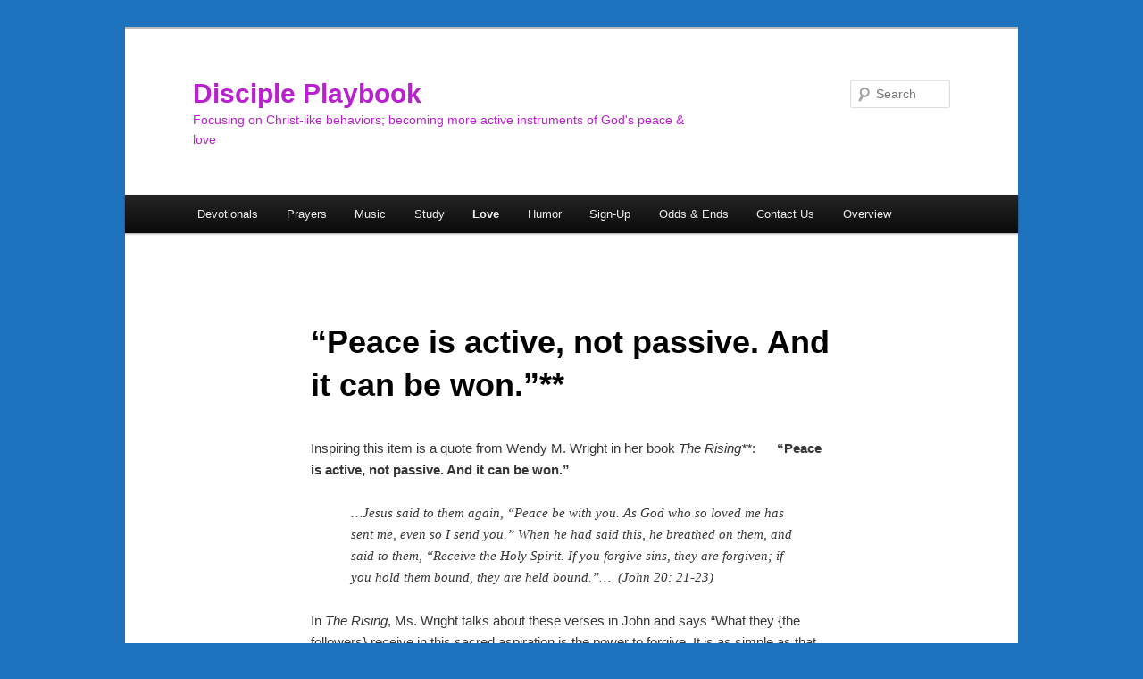

--- FILE ---
content_type: text/html; charset=UTF-8
request_url: https://christianplaybook.longmemories.info/peace-is-active-not-passive/
body_size: 11646
content:
<!DOCTYPE html>
<!--[if IE 6]>
<html id="ie6" dir="ltr" lang="en-US" prefix="og: https://ogp.me/ns#">
<![endif]-->
<!--[if IE 7]>
<html id="ie7" dir="ltr" lang="en-US" prefix="og: https://ogp.me/ns#">
<![endif]-->
<!--[if IE 8]>
<html id="ie8" dir="ltr" lang="en-US" prefix="og: https://ogp.me/ns#">
<![endif]-->
<!--[if !(IE 6) & !(IE 7) & !(IE 8)]><!-->
<html dir="ltr" lang="en-US" prefix="og: https://ogp.me/ns#">
<!--<![endif]-->
<head>
<meta charset="UTF-8" />
<meta name="viewport" content="width=device-width" />
<title>
“Peace is active, not passive. And it can be won.”** | Disciple PlaybookDisciple Playbook	</title>
<link rel="profile" href="https://gmpg.org/xfn/11" />
<link rel="stylesheet" type="text/css" media="all" href="https://christianplaybook.longmemories.info/wp-content/themes/twentyeleven/style.css?ver=20190507" />
<link rel="pingback" href="https://christianplaybook.longmemories.info/xmlrpc.php">
<!--[if lt IE 9]>
<script src="https://christianplaybook.longmemories.info/wp-content/themes/twentyeleven/js/html5.js?ver=3.7.0" type="text/javascript"></script>
<![endif]-->

		<!-- All in One SEO 4.9.2 - aioseo.com -->
	<meta name="description" content="&quot;Peace is active, not passive. And it can be won.&quot; Thanks Wendy M. Wright!" />
	<meta name="robots" content="max-image-preview:large" />
	<meta name="keywords" content="peace is active,not passive,it can be won,christian playbook" />
	<link rel="canonical" href="https://christianplaybook.longmemories.info/peace-is-active-not-passive/" />
	<meta name="generator" content="All in One SEO (AIOSEO) 4.9.2" />
		<meta property="og:locale" content="en_US" />
		<meta property="og:site_name" content="Disciple Playbook | Focusing on Christ-like behaviors; becoming more active instruments of God&#039;s peace &amp; love" />
		<meta property="og:type" content="article" />
		<meta property="og:title" content="“Peace is active, not passive. And it can be won.”** | Disciple Playbook" />
		<meta property="og:description" content="&quot;Peace is active, not passive. And it can be won.&quot; Thanks Wendy M. Wright!" />
		<meta property="og:url" content="https://christianplaybook.longmemories.info/peace-is-active-not-passive/" />
		<meta property="article:published_time" content="2017-04-21T21:58:16+00:00" />
		<meta property="article:modified_time" content="2017-05-02T14:44:09+00:00" />
		<meta name="twitter:card" content="summary" />
		<meta name="twitter:title" content="“Peace is active, not passive. And it can be won.”** | Disciple Playbook" />
		<meta name="twitter:description" content="&quot;Peace is active, not passive. And it can be won.&quot; Thanks Wendy M. Wright!" />
		<script type="application/ld+json" class="aioseo-schema">
			{"@context":"https:\/\/schema.org","@graph":[{"@type":"BreadcrumbList","@id":"https:\/\/christianplaybook.longmemories.info\/peace-is-active-not-passive\/#breadcrumblist","itemListElement":[{"@type":"ListItem","@id":"https:\/\/christianplaybook.longmemories.info#listItem","position":1,"name":"Home","item":"https:\/\/christianplaybook.longmemories.info","nextItem":{"@type":"ListItem","@id":"https:\/\/christianplaybook.longmemories.info\/peace-is-active-not-passive\/#listItem","name":"\u201cPeace is active, not passive. And it can be won.\u201d**"}},{"@type":"ListItem","@id":"https:\/\/christianplaybook.longmemories.info\/peace-is-active-not-passive\/#listItem","position":2,"name":"\u201cPeace is active, not passive. And it can be won.\u201d**","previousItem":{"@type":"ListItem","@id":"https:\/\/christianplaybook.longmemories.info#listItem","name":"Home"}}]},{"@type":"Organization","@id":"https:\/\/christianplaybook.longmemories.info\/#organization","name":"Disciple Playbook","description":"Focusing on Christ-like behaviors; becoming more active instruments of God's peace & love","url":"https:\/\/christianplaybook.longmemories.info\/"},{"@type":"WebPage","@id":"https:\/\/christianplaybook.longmemories.info\/peace-is-active-not-passive\/#webpage","url":"https:\/\/christianplaybook.longmemories.info\/peace-is-active-not-passive\/","name":"\u201cPeace is active, not passive. And it can be won.\u201d** | Disciple Playbook","description":"\"Peace is active, not passive. And it can be won.\" Thanks Wendy M. Wright!","inLanguage":"en-US","isPartOf":{"@id":"https:\/\/christianplaybook.longmemories.info\/#website"},"breadcrumb":{"@id":"https:\/\/christianplaybook.longmemories.info\/peace-is-active-not-passive\/#breadcrumblist"},"datePublished":"2017-04-21T21:58:16+00:00","dateModified":"2017-05-02T14:44:09+00:00"},{"@type":"WebSite","@id":"https:\/\/christianplaybook.longmemories.info\/#website","url":"https:\/\/christianplaybook.longmemories.info\/","name":"Disciple Playbook","description":"Focusing on Christ-like behaviors; becoming more active instruments of God's peace & love","inLanguage":"en-US","publisher":{"@id":"https:\/\/christianplaybook.longmemories.info\/#organization"}}]}
		</script>
		<!-- All in One SEO -->

<link rel='dns-prefetch' href='//secure.gravatar.com' />
<link rel='dns-prefetch' href='//stats.wp.com' />
<link rel='dns-prefetch' href='//v0.wordpress.com' />
<link rel="alternate" type="application/rss+xml" title="Disciple Playbook &raquo; Feed" href="https://christianplaybook.longmemories.info/feed/" />
<link rel="alternate" type="application/rss+xml" title="Disciple Playbook &raquo; Comments Feed" href="https://christianplaybook.longmemories.info/comments/feed/" />
<link rel="alternate" title="oEmbed (JSON)" type="application/json+oembed" href="https://christianplaybook.longmemories.info/wp-json/oembed/1.0/embed?url=https%3A%2F%2Fchristianplaybook.longmemories.info%2Fpeace-is-active-not-passive%2F" />
<link rel="alternate" title="oEmbed (XML)" type="text/xml+oembed" href="https://christianplaybook.longmemories.info/wp-json/oembed/1.0/embed?url=https%3A%2F%2Fchristianplaybook.longmemories.info%2Fpeace-is-active-not-passive%2F&#038;format=xml" />
<style id='wp-img-auto-sizes-contain-inline-css' type='text/css'>
img:is([sizes=auto i],[sizes^="auto," i]){contain-intrinsic-size:3000px 1500px}
/*# sourceURL=wp-img-auto-sizes-contain-inline-css */
</style>
<style id='wp-emoji-styles-inline-css' type='text/css'>

	img.wp-smiley, img.emoji {
		display: inline !important;
		border: none !important;
		box-shadow: none !important;
		height: 1em !important;
		width: 1em !important;
		margin: 0 0.07em !important;
		vertical-align: -0.1em !important;
		background: none !important;
		padding: 0 !important;
	}
/*# sourceURL=wp-emoji-styles-inline-css */
</style>
<style id='wp-block-library-inline-css' type='text/css'>
:root{--wp-block-synced-color:#7a00df;--wp-block-synced-color--rgb:122,0,223;--wp-bound-block-color:var(--wp-block-synced-color);--wp-editor-canvas-background:#ddd;--wp-admin-theme-color:#007cba;--wp-admin-theme-color--rgb:0,124,186;--wp-admin-theme-color-darker-10:#006ba1;--wp-admin-theme-color-darker-10--rgb:0,107,160.5;--wp-admin-theme-color-darker-20:#005a87;--wp-admin-theme-color-darker-20--rgb:0,90,135;--wp-admin-border-width-focus:2px}@media (min-resolution:192dpi){:root{--wp-admin-border-width-focus:1.5px}}.wp-element-button{cursor:pointer}:root .has-very-light-gray-background-color{background-color:#eee}:root .has-very-dark-gray-background-color{background-color:#313131}:root .has-very-light-gray-color{color:#eee}:root .has-very-dark-gray-color{color:#313131}:root .has-vivid-green-cyan-to-vivid-cyan-blue-gradient-background{background:linear-gradient(135deg,#00d084,#0693e3)}:root .has-purple-crush-gradient-background{background:linear-gradient(135deg,#34e2e4,#4721fb 50%,#ab1dfe)}:root .has-hazy-dawn-gradient-background{background:linear-gradient(135deg,#faaca8,#dad0ec)}:root .has-subdued-olive-gradient-background{background:linear-gradient(135deg,#fafae1,#67a671)}:root .has-atomic-cream-gradient-background{background:linear-gradient(135deg,#fdd79a,#004a59)}:root .has-nightshade-gradient-background{background:linear-gradient(135deg,#330968,#31cdcf)}:root .has-midnight-gradient-background{background:linear-gradient(135deg,#020381,#2874fc)}:root{--wp--preset--font-size--normal:16px;--wp--preset--font-size--huge:42px}.has-regular-font-size{font-size:1em}.has-larger-font-size{font-size:2.625em}.has-normal-font-size{font-size:var(--wp--preset--font-size--normal)}.has-huge-font-size{font-size:var(--wp--preset--font-size--huge)}.has-text-align-center{text-align:center}.has-text-align-left{text-align:left}.has-text-align-right{text-align:right}.has-fit-text{white-space:nowrap!important}#end-resizable-editor-section{display:none}.aligncenter{clear:both}.items-justified-left{justify-content:flex-start}.items-justified-center{justify-content:center}.items-justified-right{justify-content:flex-end}.items-justified-space-between{justify-content:space-between}.screen-reader-text{border:0;clip-path:inset(50%);height:1px;margin:-1px;overflow:hidden;padding:0;position:absolute;width:1px;word-wrap:normal!important}.screen-reader-text:focus{background-color:#ddd;clip-path:none;color:#444;display:block;font-size:1em;height:auto;left:5px;line-height:normal;padding:15px 23px 14px;text-decoration:none;top:5px;width:auto;z-index:100000}html :where(.has-border-color){border-style:solid}html :where([style*=border-top-color]){border-top-style:solid}html :where([style*=border-right-color]){border-right-style:solid}html :where([style*=border-bottom-color]){border-bottom-style:solid}html :where([style*=border-left-color]){border-left-style:solid}html :where([style*=border-width]){border-style:solid}html :where([style*=border-top-width]){border-top-style:solid}html :where([style*=border-right-width]){border-right-style:solid}html :where([style*=border-bottom-width]){border-bottom-style:solid}html :where([style*=border-left-width]){border-left-style:solid}html :where(img[class*=wp-image-]){height:auto;max-width:100%}:where(figure){margin:0 0 1em}html :where(.is-position-sticky){--wp-admin--admin-bar--position-offset:var(--wp-admin--admin-bar--height,0px)}@media screen and (max-width:600px){html :where(.is-position-sticky){--wp-admin--admin-bar--position-offset:0px}}

/*# sourceURL=wp-block-library-inline-css */
</style><style id='global-styles-inline-css' type='text/css'>
:root{--wp--preset--aspect-ratio--square: 1;--wp--preset--aspect-ratio--4-3: 4/3;--wp--preset--aspect-ratio--3-4: 3/4;--wp--preset--aspect-ratio--3-2: 3/2;--wp--preset--aspect-ratio--2-3: 2/3;--wp--preset--aspect-ratio--16-9: 16/9;--wp--preset--aspect-ratio--9-16: 9/16;--wp--preset--color--black: #000;--wp--preset--color--cyan-bluish-gray: #abb8c3;--wp--preset--color--white: #fff;--wp--preset--color--pale-pink: #f78da7;--wp--preset--color--vivid-red: #cf2e2e;--wp--preset--color--luminous-vivid-orange: #ff6900;--wp--preset--color--luminous-vivid-amber: #fcb900;--wp--preset--color--light-green-cyan: #7bdcb5;--wp--preset--color--vivid-green-cyan: #00d084;--wp--preset--color--pale-cyan-blue: #8ed1fc;--wp--preset--color--vivid-cyan-blue: #0693e3;--wp--preset--color--vivid-purple: #9b51e0;--wp--preset--color--blue: #1982d1;--wp--preset--color--dark-gray: #373737;--wp--preset--color--medium-gray: #666;--wp--preset--color--light-gray: #e2e2e2;--wp--preset--gradient--vivid-cyan-blue-to-vivid-purple: linear-gradient(135deg,rgb(6,147,227) 0%,rgb(155,81,224) 100%);--wp--preset--gradient--light-green-cyan-to-vivid-green-cyan: linear-gradient(135deg,rgb(122,220,180) 0%,rgb(0,208,130) 100%);--wp--preset--gradient--luminous-vivid-amber-to-luminous-vivid-orange: linear-gradient(135deg,rgb(252,185,0) 0%,rgb(255,105,0) 100%);--wp--preset--gradient--luminous-vivid-orange-to-vivid-red: linear-gradient(135deg,rgb(255,105,0) 0%,rgb(207,46,46) 100%);--wp--preset--gradient--very-light-gray-to-cyan-bluish-gray: linear-gradient(135deg,rgb(238,238,238) 0%,rgb(169,184,195) 100%);--wp--preset--gradient--cool-to-warm-spectrum: linear-gradient(135deg,rgb(74,234,220) 0%,rgb(151,120,209) 20%,rgb(207,42,186) 40%,rgb(238,44,130) 60%,rgb(251,105,98) 80%,rgb(254,248,76) 100%);--wp--preset--gradient--blush-light-purple: linear-gradient(135deg,rgb(255,206,236) 0%,rgb(152,150,240) 100%);--wp--preset--gradient--blush-bordeaux: linear-gradient(135deg,rgb(254,205,165) 0%,rgb(254,45,45) 50%,rgb(107,0,62) 100%);--wp--preset--gradient--luminous-dusk: linear-gradient(135deg,rgb(255,203,112) 0%,rgb(199,81,192) 50%,rgb(65,88,208) 100%);--wp--preset--gradient--pale-ocean: linear-gradient(135deg,rgb(255,245,203) 0%,rgb(182,227,212) 50%,rgb(51,167,181) 100%);--wp--preset--gradient--electric-grass: linear-gradient(135deg,rgb(202,248,128) 0%,rgb(113,206,126) 100%);--wp--preset--gradient--midnight: linear-gradient(135deg,rgb(2,3,129) 0%,rgb(40,116,252) 100%);--wp--preset--font-size--small: 13px;--wp--preset--font-size--medium: 20px;--wp--preset--font-size--large: 36px;--wp--preset--font-size--x-large: 42px;--wp--preset--spacing--20: 0.44rem;--wp--preset--spacing--30: 0.67rem;--wp--preset--spacing--40: 1rem;--wp--preset--spacing--50: 1.5rem;--wp--preset--spacing--60: 2.25rem;--wp--preset--spacing--70: 3.38rem;--wp--preset--spacing--80: 5.06rem;--wp--preset--shadow--natural: 6px 6px 9px rgba(0, 0, 0, 0.2);--wp--preset--shadow--deep: 12px 12px 50px rgba(0, 0, 0, 0.4);--wp--preset--shadow--sharp: 6px 6px 0px rgba(0, 0, 0, 0.2);--wp--preset--shadow--outlined: 6px 6px 0px -3px rgb(255, 255, 255), 6px 6px rgb(0, 0, 0);--wp--preset--shadow--crisp: 6px 6px 0px rgb(0, 0, 0);}:where(.is-layout-flex){gap: 0.5em;}:where(.is-layout-grid){gap: 0.5em;}body .is-layout-flex{display: flex;}.is-layout-flex{flex-wrap: wrap;align-items: center;}.is-layout-flex > :is(*, div){margin: 0;}body .is-layout-grid{display: grid;}.is-layout-grid > :is(*, div){margin: 0;}:where(.wp-block-columns.is-layout-flex){gap: 2em;}:where(.wp-block-columns.is-layout-grid){gap: 2em;}:where(.wp-block-post-template.is-layout-flex){gap: 1.25em;}:where(.wp-block-post-template.is-layout-grid){gap: 1.25em;}.has-black-color{color: var(--wp--preset--color--black) !important;}.has-cyan-bluish-gray-color{color: var(--wp--preset--color--cyan-bluish-gray) !important;}.has-white-color{color: var(--wp--preset--color--white) !important;}.has-pale-pink-color{color: var(--wp--preset--color--pale-pink) !important;}.has-vivid-red-color{color: var(--wp--preset--color--vivid-red) !important;}.has-luminous-vivid-orange-color{color: var(--wp--preset--color--luminous-vivid-orange) !important;}.has-luminous-vivid-amber-color{color: var(--wp--preset--color--luminous-vivid-amber) !important;}.has-light-green-cyan-color{color: var(--wp--preset--color--light-green-cyan) !important;}.has-vivid-green-cyan-color{color: var(--wp--preset--color--vivid-green-cyan) !important;}.has-pale-cyan-blue-color{color: var(--wp--preset--color--pale-cyan-blue) !important;}.has-vivid-cyan-blue-color{color: var(--wp--preset--color--vivid-cyan-blue) !important;}.has-vivid-purple-color{color: var(--wp--preset--color--vivid-purple) !important;}.has-black-background-color{background-color: var(--wp--preset--color--black) !important;}.has-cyan-bluish-gray-background-color{background-color: var(--wp--preset--color--cyan-bluish-gray) !important;}.has-white-background-color{background-color: var(--wp--preset--color--white) !important;}.has-pale-pink-background-color{background-color: var(--wp--preset--color--pale-pink) !important;}.has-vivid-red-background-color{background-color: var(--wp--preset--color--vivid-red) !important;}.has-luminous-vivid-orange-background-color{background-color: var(--wp--preset--color--luminous-vivid-orange) !important;}.has-luminous-vivid-amber-background-color{background-color: var(--wp--preset--color--luminous-vivid-amber) !important;}.has-light-green-cyan-background-color{background-color: var(--wp--preset--color--light-green-cyan) !important;}.has-vivid-green-cyan-background-color{background-color: var(--wp--preset--color--vivid-green-cyan) !important;}.has-pale-cyan-blue-background-color{background-color: var(--wp--preset--color--pale-cyan-blue) !important;}.has-vivid-cyan-blue-background-color{background-color: var(--wp--preset--color--vivid-cyan-blue) !important;}.has-vivid-purple-background-color{background-color: var(--wp--preset--color--vivid-purple) !important;}.has-black-border-color{border-color: var(--wp--preset--color--black) !important;}.has-cyan-bluish-gray-border-color{border-color: var(--wp--preset--color--cyan-bluish-gray) !important;}.has-white-border-color{border-color: var(--wp--preset--color--white) !important;}.has-pale-pink-border-color{border-color: var(--wp--preset--color--pale-pink) !important;}.has-vivid-red-border-color{border-color: var(--wp--preset--color--vivid-red) !important;}.has-luminous-vivid-orange-border-color{border-color: var(--wp--preset--color--luminous-vivid-orange) !important;}.has-luminous-vivid-amber-border-color{border-color: var(--wp--preset--color--luminous-vivid-amber) !important;}.has-light-green-cyan-border-color{border-color: var(--wp--preset--color--light-green-cyan) !important;}.has-vivid-green-cyan-border-color{border-color: var(--wp--preset--color--vivid-green-cyan) !important;}.has-pale-cyan-blue-border-color{border-color: var(--wp--preset--color--pale-cyan-blue) !important;}.has-vivid-cyan-blue-border-color{border-color: var(--wp--preset--color--vivid-cyan-blue) !important;}.has-vivid-purple-border-color{border-color: var(--wp--preset--color--vivid-purple) !important;}.has-vivid-cyan-blue-to-vivid-purple-gradient-background{background: var(--wp--preset--gradient--vivid-cyan-blue-to-vivid-purple) !important;}.has-light-green-cyan-to-vivid-green-cyan-gradient-background{background: var(--wp--preset--gradient--light-green-cyan-to-vivid-green-cyan) !important;}.has-luminous-vivid-amber-to-luminous-vivid-orange-gradient-background{background: var(--wp--preset--gradient--luminous-vivid-amber-to-luminous-vivid-orange) !important;}.has-luminous-vivid-orange-to-vivid-red-gradient-background{background: var(--wp--preset--gradient--luminous-vivid-orange-to-vivid-red) !important;}.has-very-light-gray-to-cyan-bluish-gray-gradient-background{background: var(--wp--preset--gradient--very-light-gray-to-cyan-bluish-gray) !important;}.has-cool-to-warm-spectrum-gradient-background{background: var(--wp--preset--gradient--cool-to-warm-spectrum) !important;}.has-blush-light-purple-gradient-background{background: var(--wp--preset--gradient--blush-light-purple) !important;}.has-blush-bordeaux-gradient-background{background: var(--wp--preset--gradient--blush-bordeaux) !important;}.has-luminous-dusk-gradient-background{background: var(--wp--preset--gradient--luminous-dusk) !important;}.has-pale-ocean-gradient-background{background: var(--wp--preset--gradient--pale-ocean) !important;}.has-electric-grass-gradient-background{background: var(--wp--preset--gradient--electric-grass) !important;}.has-midnight-gradient-background{background: var(--wp--preset--gradient--midnight) !important;}.has-small-font-size{font-size: var(--wp--preset--font-size--small) !important;}.has-medium-font-size{font-size: var(--wp--preset--font-size--medium) !important;}.has-large-font-size{font-size: var(--wp--preset--font-size--large) !important;}.has-x-large-font-size{font-size: var(--wp--preset--font-size--x-large) !important;}
/*# sourceURL=global-styles-inline-css */
</style>

<style id='classic-theme-styles-inline-css' type='text/css'>
/*! This file is auto-generated */
.wp-block-button__link{color:#fff;background-color:#32373c;border-radius:9999px;box-shadow:none;text-decoration:none;padding:calc(.667em + 2px) calc(1.333em + 2px);font-size:1.125em}.wp-block-file__button{background:#32373c;color:#fff;text-decoration:none}
/*# sourceURL=/wp-includes/css/classic-themes.min.css */
</style>
<link rel='stylesheet' id='contact-form-7-css' href='https://christianplaybook.longmemories.info/wp-content/plugins/contact-form-7/includes/css/styles.css?ver=6.1.4' type='text/css' media='all' />
<link rel='stylesheet' id='SFSImainCss-css' href='https://christianplaybook.longmemories.info/wp-content/plugins/ultimate-social-media-icons/css/sfsi-style.css?ver=2.9.6' type='text/css' media='all' />
<link rel='stylesheet' id='twentyeleven-block-style-css' href='https://christianplaybook.longmemories.info/wp-content/themes/twentyeleven/blocks.css?ver=20190102' type='text/css' media='all' />
<script type="text/javascript" src="https://christianplaybook.longmemories.info/wp-includes/js/jquery/jquery.min.js?ver=3.7.1" id="jquery-core-js"></script>
<script type="text/javascript" src="https://christianplaybook.longmemories.info/wp-includes/js/jquery/jquery-migrate.min.js?ver=3.4.1" id="jquery-migrate-js"></script>
<link rel="https://api.w.org/" href="https://christianplaybook.longmemories.info/wp-json/" /><link rel="alternate" title="JSON" type="application/json" href="https://christianplaybook.longmemories.info/wp-json/wp/v2/pages/1646" /><link rel="EditURI" type="application/rsd+xml" title="RSD" href="https://christianplaybook.longmemories.info/xmlrpc.php?rsd" />
<meta name="generator" content="WordPress 6.9" />
<link rel='shortlink' href='https://wp.me/P57JhD-qy' />
<meta name="follow.[base64]" content="TyRXSPVheRUZ3C1jhX1x"/>	<style>img#wpstats{display:none}</style>
		<style type="text/css">.recentcomments a{display:inline !important;padding:0 !important;margin:0 !important;}</style>		<style type="text/css" id="twentyeleven-header-css">
				#site-title a,
		#site-description {
			color: #ba21ce;
		}
		</style>
		<style type="text/css" id="custom-background-css">
body.custom-background { background-color: #1e73be; }
</style>
	<link rel="icon" href="https://christianplaybook.longmemories.info/wp-content/uploads/2017/07/cropped-IMG_5991-2-32x32.jpg" sizes="32x32" />
<link rel="icon" href="https://christianplaybook.longmemories.info/wp-content/uploads/2017/07/cropped-IMG_5991-2-192x192.jpg" sizes="192x192" />
<link rel="apple-touch-icon" href="https://christianplaybook.longmemories.info/wp-content/uploads/2017/07/cropped-IMG_5991-2-180x180.jpg" />
<meta name="msapplication-TileImage" content="https://christianplaybook.longmemories.info/wp-content/uploads/2017/07/cropped-IMG_5991-2-270x270.jpg" />
</head>

<body class="wp-singular page-template-default page page-id-1646 custom-background wp-embed-responsive wp-theme-twentyeleven sfsi_actvite_theme_default single-author singular two-column right-sidebar">
<div class="skip-link"><a class="assistive-text" href="#content">Skip to primary content</a></div><div id="page" class="hfeed">
	<header id="branding" role="banner">
			<hgroup>
				<h1 id="site-title"><span><a href="https://christianplaybook.longmemories.info/" rel="home">Disciple Playbook</a></span></h1>
				<h2 id="site-description">Focusing on Christ-like behaviors; becoming more active instruments of God&#039;s peace &amp; love</h2>
			</hgroup>

			
									<form method="get" id="searchform" action="https://christianplaybook.longmemories.info/">
		<label for="s" class="assistive-text">Search</label>
		<input type="text" class="field" name="s" id="s" placeholder="Search" />
		<input type="submit" class="submit" name="submit" id="searchsubmit" value="Search" />
	</form>
			
			<nav id="access" role="navigation">
				<h3 class="assistive-text">Main menu</h3>
				<div class="menu-main-menu-container"><ul id="menu-main-menu" class="menu"><li id="menu-item-538" class="menu-item menu-item-type-post_type menu-item-object-page menu-item-538"><a href="https://christianplaybook.longmemories.info/christian-playbook-devotionals/">Devotionals</a></li>
<li id="menu-item-541" class="menu-item menu-item-type-post_type menu-item-object-page menu-item-has-children menu-item-541"><a href="https://christianplaybook.longmemories.info/christian-playbook-prayers/">Prayers</a>
<ul class="sub-menu">
	<li id="menu-item-941" class="menu-item menu-item-type-post_type menu-item-object-page menu-item-941"><a href="https://christianplaybook.longmemories.info/moving-and-praying-movin-n-prayin/">Movin&#8217; &#8216;n Prayin&#8217;</a></li>
	<li id="menu-item-8278" class="menu-item menu-item-type-post_type menu-item-object-page menu-item-8278"><a href="https://christianplaybook.longmemories.info/prayers-when-preparing-for-medical-procedure-surgery/">Prayers When Preparing for Medical Procedure/Surgery…</a></li>
	<li id="menu-item-1332" class="menu-item menu-item-type-post_type menu-item-object-page menu-item-1332"><a href="https://christianplaybook.longmemories.info/prayers-when-fearful/">Prayers When Fearful</a></li>
	<li id="menu-item-1063" class="menu-item menu-item-type-post_type menu-item-object-page menu-item-1063"><a href="https://christianplaybook.longmemories.info/prayer-photo-collage/">Prayer Photo Collage</a></li>
</ul>
</li>
<li id="menu-item-540" class="menu-item menu-item-type-post_type menu-item-object-page menu-item-has-children menu-item-540"><a href="https://christianplaybook.longmemories.info/christian-playbook-music/">Music</a>
<ul class="sub-menu">
	<li id="menu-item-545" class="menu-item menu-item-type-post_type menu-item-object-page menu-item-545"><a href="https://christianplaybook.longmemories.info/psalm-100/">Psalm 100</a></li>
	<li id="menu-item-872" class="menu-item menu-item-type-post_type menu-item-object-page menu-item-872"><a href="https://christianplaybook.longmemories.info/trinity-song-by-steve-long/">Trinity – song by Steve Long</a></li>
	<li id="menu-item-2234" class="menu-item menu-item-type-post_type menu-item-object-page menu-item-2234"><a href="https://christianplaybook.longmemories.info/we-shall-overcome/">We SHALL Overcome…</a></li>
	<li id="menu-item-2236" class="menu-item menu-item-type-post_type menu-item-object-page menu-item-2236"><a href="https://christianplaybook.longmemories.info/christmas-caroling/">Christmas Caroling</a></li>
</ul>
</li>
<li id="menu-item-542" class="menu-item menu-item-type-post_type menu-item-object-page menu-item-has-children menu-item-542"><a href="https://christianplaybook.longmemories.info/christian-playbook-study/">Study</a>
<ul class="sub-menu">
	<li id="menu-item-544" class="menu-item menu-item-type-post_type menu-item-object-page menu-item-544"><a href="https://christianplaybook.longmemories.info/practicing-the-presence-of-jesus/">Practicing the Presence of Jesus</a></li>
	<li id="menu-item-546" class="menu-item menu-item-type-post_type menu-item-object-page menu-item-546"><a href="https://christianplaybook.longmemories.info/reflections-on-the-23rd-psalm/">Reflections on the 23rd Psalm</a></li>
	<li id="menu-item-2235" class="menu-item menu-item-type-post_type menu-item-object-page menu-item-2235"><a href="https://christianplaybook.longmemories.info/healing-and-peace/">Healing and Peace</a></li>
</ul>
</li>
<li id="menu-item-539" class="menu-item menu-item-type-post_type menu-item-object-page current-menu-ancestor current-menu-parent current_page_parent current_page_ancestor menu-item-has-children menu-item-539"><a href="https://christianplaybook.longmemories.info/christian-playbook-love/">Love</a>
<ul class="sub-menu">
	<li id="menu-item-7007" class="menu-item menu-item-type-post_type menu-item-object-page menu-item-7007"><a href="https://christianplaybook.longmemories.info/mount-washington-food-resources-calendar/">Food Resources &#038; Calendar &#8211; Mount Washington OH (45230)</a></li>
	<li id="menu-item-1653" class="menu-item menu-item-type-post_type menu-item-object-page current-menu-item page_item page-item-1646 current_page_item menu-item-1653"><a href="https://christianplaybook.longmemories.info/peace-is-active-not-passive/" aria-current="page">“Peace is active, not passive. And it can be won.”**</a></li>
	<li id="menu-item-6865" class="menu-item menu-item-type-post_type menu-item-object-page menu-item-6865"><a href="https://christianplaybook.longmemories.info/advent-bag-thanks-mwpc-2020/">Advent Bag thanks – MWPC 2020</a></li>
</ul>
</li>
<li id="menu-item-645" class="menu-item menu-item-type-post_type menu-item-object-page menu-item-has-children menu-item-645"><a href="https://christianplaybook.longmemories.info/christian-playbook-humor/">Humor</a>
<ul class="sub-menu">
	<li id="menu-item-877" class="menu-item menu-item-type-post_type menu-item-object-page menu-item-877"><a href="https://christianplaybook.longmemories.info/church-announcement-humor/">Church Announcement Humor</a></li>
	<li id="menu-item-878" class="menu-item menu-item-type-post_type menu-item-object-page menu-item-878"><a href="https://christianplaybook.longmemories.info/holy-humor/">Holy Humor</a></li>
</ul>
</li>
<li id="menu-item-1336" class="menu-item menu-item-type-custom menu-item-object-custom menu-item-home menu-item-has-children menu-item-1336"><a href="https://christianplaybook.longmemories.info">Sign-Up</a>
<ul class="sub-menu">
	<li id="menu-item-820" class="menu-item menu-item-type-post_type menu-item-object-page menu-item-820"><a href="https://christianplaybook.longmemories.info/christian-playbook-posting-sign-up/">Disciple Playbook Posting Sign-up</a></li>
</ul>
</li>
<li id="menu-item-819" class="menu-item menu-item-type-post_type menu-item-object-page menu-item-has-children menu-item-819"><a href="https://christianplaybook.longmemories.info/odds-ends/">Odds &#038; Ends</a>
<ul class="sub-menu">
	<li id="menu-item-873" class="menu-item menu-item-type-post_type menu-item-object-page menu-item-873"><a href="https://christianplaybook.longmemories.info/resources/">Resources</a></li>
	<li id="menu-item-874" class="menu-item menu-item-type-post_type menu-item-object-page menu-item-874"><a href="https://christianplaybook.longmemories.info/christian-playbook-background/">CP Background</a></li>
	<li id="menu-item-1025" class="menu-item menu-item-type-post_type menu-item-object-page menu-item-1025"><a href="https://christianplaybook.longmemories.info/offshore-magdalena-i-garcia-reflection-and-confession-based-on-mark-4/">Offshore poem</a></li>
</ul>
</li>
<li id="menu-item-1112" class="menu-item menu-item-type-post_type menu-item-object-page menu-item-1112"><a href="https://christianplaybook.longmemories.info/contact-us/">Contact Us</a></li>
<li id="menu-item-2198" class="menu-item menu-item-type-post_type menu-item-object-page menu-item-home menu-item-2198"><a href="https://christianplaybook.longmemories.info/christian-playbook/">Overview</a></li>
</ul></div>			</nav><!-- #access -->
	</header><!-- #branding -->


	<div id="main">

		<div id="primary">
			<div id="content" role="main">

				
					
<article id="post-1646" class="post-1646 page type-page status-publish hentry">
	<header class="entry-header">
		<h1 class="entry-title">“Peace is active, not passive. And it can be won.”**</h1>
	</header><!-- .entry-header -->

	<div class="entry-content">
		<p>Inspiring this item is a quote from Wendy M. Wright in her book <em>The Rising**</em>:      <strong>“Peace is active, not passive. And it can be won.” </strong></p>
<blockquote><p>&#8230;Jesus said to them again, “Peace be with you. As God who so loved me has sent me, even so I send you.” When he had said this, he breathed on them, and said to them, “Receive the Holy Spirit. If you forgive sins, they are forgiven; if you hold them bound, they are held bound.”&#8230;  (John 20: 21-23)</p></blockquote>
<p>In <em>The Rising</em>, Ms. Wright talks about these verses in John and says “What they {the followers} receive in this sacred aspiration is the power to forgive. It is as simple as that. This is the miracle of Easter, that whatever is bound, enchained, enslaved, or unfree, can be loosened, liberated, and freed through our forgiveness. In fact, if we do not exercise this God-given capacity, our lack of action is not neutral. Without forgiveness, we hold each other bound. Without being forgiven, we cannot be free.” (p. 131)</p>
<p>ACTION</p>
<p>Since our lack of action is not neutral, maybe you’d be willing to join me over the next week in sharing/saying these <em>Four Things That Matter Most</em>*** to family members (and others!):</p>
<ul>
<li>Please Forgive Me [For Any/All Hurts You Have Sustained From Me]</li>
<li>[If There are Things You Wish I Could Forgive, Know That] I Forgive You</li>
<li>Thank You [For Being Part of My Life]</li>
<li>I Love You</li>
</ul>
<p>Expressing these four things does not suggest that hurts are gone or that you somehow excuse all that transpired. It does, however, affirm the desire for love and peace.</p>
<p>Let’s encourage one another to actively increase peace. Winning peace within our family and friends would be a great start, wouldn’t it?!</p>
<p>In case it&#8217;s helpful, here is an editable example letter, similar to what is going out to my family</p>
<ul>
<li><a href="https://christianplaybook.longmemories.info/wp-content/uploads/2017/05/Peace-is-Active-Not-Passive_Family-letter-template.docx">Peace is Active Not Passive_Family letter template_Microsoft Word document</a></li>
</ul>
<p>Enjoy the day, filled with <span style="color: #ff0000;">the Spirit!</span></p>
<hr />
<p>** full title is <em>The Rising: Living the Mysteries of Lent, Easter, and Pentecost</em></p>
<p><em>***</em> from the book <em>The Four Things That Matter Most </em>by Ira Byok, with words in [   ] added by me</p>
			</div><!-- .entry-content -->
	<footer class="entry-meta">
			</footer><!-- .entry-meta -->
</article><!-- #post-1646 -->

						<div id="comments">
	
	
	
	
</div><!-- #comments -->

				
			</div><!-- #content -->
		</div><!-- #primary -->


	</div><!-- #main -->

	<footer id="colophon" role="contentinfo">

			

			<div id="site-generator">
												<a href="https://wordpress.org/" class="imprint" title="Semantic Personal Publishing Platform">
					Proudly powered by WordPress				</a>
			</div>
	</footer><!-- #colophon -->
</div><!-- #page -->

<script type="speculationrules">
{"prefetch":[{"source":"document","where":{"and":[{"href_matches":"/*"},{"not":{"href_matches":["/wp-*.php","/wp-admin/*","/wp-content/uploads/*","/wp-content/*","/wp-content/plugins/*","/wp-content/themes/twentyeleven/*","/*\\?(.+)"]}},{"not":{"selector_matches":"a[rel~=\"nofollow\"]"}},{"not":{"selector_matches":".no-prefetch, .no-prefetch a"}}]},"eagerness":"conservative"}]}
</script>
                <!--facebook like and share js -->
                <div id="fb-root"></div>
                <script>
                    (function(d, s, id) {
                        var js, fjs = d.getElementsByTagName(s)[0];
                        if (d.getElementById(id)) return;
                        js = d.createElement(s);
                        js.id = id;
                        js.src = "https://connect.facebook.net/en_US/sdk.js#xfbml=1&version=v3.2";
                        fjs.parentNode.insertBefore(js, fjs);
                    }(document, 'script', 'facebook-jssdk'));
                </script>
                <script>
window.addEventListener('sfsi_functions_loaded', function() {
    if (typeof sfsi_responsive_toggle == 'function') {
        sfsi_responsive_toggle(0);
        // console.log('sfsi_responsive_toggle');

    }
})
</script>
    <script>
        window.addEventListener('sfsi_functions_loaded', function () {
            if (typeof sfsi_plugin_version == 'function') {
                sfsi_plugin_version(2.77);
            }
        });

        function sfsi_processfurther(ref) {
            var feed_id = '[base64]';
            var feedtype = 8;
            var email = jQuery(ref).find('input[name="email"]').val();
            var filter = /^(([^<>()[\]\\.,;:\s@\"]+(\.[^<>()[\]\\.,;:\s@\"]+)*)|(\".+\"))@((\[[0-9]{1,3}\.[0-9]{1,3}\.[0-9]{1,3}\.[0-9]{1,3}\])|(([a-zA-Z\-0-9]+\.)+[a-zA-Z]{2,}))$/;
            if ((email != "Enter your email") && (filter.test(email))) {
                if (feedtype == "8") {
                    var url = "https://api.follow.it/subscription-form/" + feed_id + "/" + feedtype;
                    window.open(url, "popupwindow", "scrollbars=yes,width=1080,height=760");
                    return true;
                }
            } else {
                alert("Please enter email address");
                jQuery(ref).find('input[name="email"]').focus();
                return false;
            }
        }
    </script>
    <style type="text/css" aria-selected="true">
        .sfsi_subscribe_Popinner {
             width: 100% !important;

            height: auto !important;

         border: 1px solid #b5b5b5 !important;

         padding: 18px 0px !important;

            background-color: #ffffff !important;
        }

        .sfsi_subscribe_Popinner form {
            margin: 0 20px !important;
        }

        .sfsi_subscribe_Popinner h5 {
            font-family: Helvetica,Arial,sans-serif !important;

             font-weight: bold !important;   color:#000000 !important; font-size: 16px !important;   text-align:center !important; margin: 0 0 10px !important;
            padding: 0 !important;
        }

        .sfsi_subscription_form_field {
            margin: 5px 0 !important;
            width: 100% !important;
            display: inline-flex;
            display: -webkit-inline-flex;
        }

        .sfsi_subscription_form_field input {
            width: 100% !important;
            padding: 10px 0px !important;
        }

        .sfsi_subscribe_Popinner input[type=email] {
         font-family: Helvetica,Arial,sans-serif !important;   font-style:normal !important;   font-size:14px !important; text-align: center !important;        }

        .sfsi_subscribe_Popinner input[type=email]::-webkit-input-placeholder {

         font-family: Helvetica,Arial,sans-serif !important;   font-style:normal !important;  font-size: 14px !important;   text-align:center !important;        }

        .sfsi_subscribe_Popinner input[type=email]:-moz-placeholder {
            /* Firefox 18- */
         font-family: Helvetica,Arial,sans-serif !important;   font-style:normal !important;   font-size: 14px !important;   text-align:center !important;
        }

        .sfsi_subscribe_Popinner input[type=email]::-moz-placeholder {
            /* Firefox 19+ */
         font-family: Helvetica,Arial,sans-serif !important;   font-style: normal !important;
              font-size: 14px !important;   text-align:center !important;        }

        .sfsi_subscribe_Popinner input[type=email]:-ms-input-placeholder {

            font-family: Helvetica,Arial,sans-serif !important;  font-style:normal !important;   font-size:14px !important;
         text-align: center !important;        }

        .sfsi_subscribe_Popinner input[type=submit] {

         font-family: Helvetica,Arial,sans-serif !important;   font-weight: bold !important;   color:#000000 !important; font-size: 16px !important;   text-align:center !important; background-color: #dedede !important;        }

                .sfsi_shortcode_container {
            float: left;
        }

        .sfsi_shortcode_container .norm_row .sfsi_wDiv {
            position: relative !important;
        }

        .sfsi_shortcode_container .sfsi_holders {
            display: none;
        }

            </style>

    <script type="text/javascript" src="https://christianplaybook.longmemories.info/wp-includes/js/comment-reply.min.js?ver=6.9" id="comment-reply-js" async="async" data-wp-strategy="async" fetchpriority="low"></script>
<script type="module"  src="https://christianplaybook.longmemories.info/wp-content/plugins/all-in-one-seo-pack/dist/Lite/assets/table-of-contents.95d0dfce.js?ver=4.9.2" id="aioseo/js/src/vue/standalone/blocks/table-of-contents/frontend.js-js"></script>
<script type="text/javascript" src="https://christianplaybook.longmemories.info/wp-includes/js/dist/hooks.min.js?ver=dd5603f07f9220ed27f1" id="wp-hooks-js"></script>
<script type="text/javascript" src="https://christianplaybook.longmemories.info/wp-includes/js/dist/i18n.min.js?ver=c26c3dc7bed366793375" id="wp-i18n-js"></script>
<script type="text/javascript" id="wp-i18n-js-after">
/* <![CDATA[ */
wp.i18n.setLocaleData( { 'text direction\u0004ltr': [ 'ltr' ] } );
//# sourceURL=wp-i18n-js-after
/* ]]> */
</script>
<script type="text/javascript" src="https://christianplaybook.longmemories.info/wp-content/plugins/contact-form-7/includes/swv/js/index.js?ver=6.1.4" id="swv-js"></script>
<script type="text/javascript" id="contact-form-7-js-before">
/* <![CDATA[ */
var wpcf7 = {
    "api": {
        "root": "https:\/\/christianplaybook.longmemories.info\/wp-json\/",
        "namespace": "contact-form-7\/v1"
    },
    "cached": 1
};
//# sourceURL=contact-form-7-js-before
/* ]]> */
</script>
<script type="text/javascript" src="https://christianplaybook.longmemories.info/wp-content/plugins/contact-form-7/includes/js/index.js?ver=6.1.4" id="contact-form-7-js"></script>
<script type="text/javascript" src="https://christianplaybook.longmemories.info/wp-includes/js/jquery/ui/core.min.js?ver=1.13.3" id="jquery-ui-core-js"></script>
<script type="text/javascript" src="https://christianplaybook.longmemories.info/wp-content/plugins/ultimate-social-media-icons/js/shuffle/modernizr.custom.min.js?ver=6.9" id="SFSIjqueryModernizr-js"></script>
<script type="text/javascript" src="https://christianplaybook.longmemories.info/wp-content/plugins/ultimate-social-media-icons/js/shuffle/jquery.shuffle.min.js?ver=6.9" id="SFSIjqueryShuffle-js"></script>
<script type="text/javascript" src="https://christianplaybook.longmemories.info/wp-content/plugins/ultimate-social-media-icons/js/shuffle/random-shuffle-min.js?ver=6.9" id="SFSIjqueryrandom-shuffle-js"></script>
<script type="text/javascript" id="SFSICustomJs-js-extra">
/* <![CDATA[ */
var sfsi_icon_ajax_object = {"nonce":"0c6f4c0649","ajax_url":"https://christianplaybook.longmemories.info/wp-admin/admin-ajax.php","plugin_url":"https://christianplaybook.longmemories.info/wp-content/plugins/ultimate-social-media-icons/"};
//# sourceURL=SFSICustomJs-js-extra
/* ]]> */
</script>
<script type="text/javascript" src="https://christianplaybook.longmemories.info/wp-content/plugins/ultimate-social-media-icons/js/custom.js?ver=2.9.6" id="SFSICustomJs-js"></script>
<script type="text/javascript" src="https://christianplaybook.longmemories.info/wp-content/plugins/page-links-to/dist/new-tab.js?ver=3.3.7" id="page-links-to-js"></script>
<script type="text/javascript" id="jetpack-stats-js-before">
/* <![CDATA[ */
_stq = window._stq || [];
_stq.push([ "view", JSON.parse("{\"v\":\"ext\",\"blog\":\"75724049\",\"post\":\"1646\",\"tz\":\"0\",\"srv\":\"christianplaybook.longmemories.info\",\"j\":\"1:15.3.1\"}") ]);
_stq.push([ "clickTrackerInit", "75724049", "1646" ]);
//# sourceURL=jetpack-stats-js-before
/* ]]> */
</script>
<script type="text/javascript" src="https://stats.wp.com/e-202552.js" id="jetpack-stats-js" defer="defer" data-wp-strategy="defer"></script>
<script id="wp-emoji-settings" type="application/json">
{"baseUrl":"https://s.w.org/images/core/emoji/17.0.2/72x72/","ext":".png","svgUrl":"https://s.w.org/images/core/emoji/17.0.2/svg/","svgExt":".svg","source":{"concatemoji":"https://christianplaybook.longmemories.info/wp-includes/js/wp-emoji-release.min.js?ver=6.9"}}
</script>
<script type="module">
/* <![CDATA[ */
/*! This file is auto-generated */
const a=JSON.parse(document.getElementById("wp-emoji-settings").textContent),o=(window._wpemojiSettings=a,"wpEmojiSettingsSupports"),s=["flag","emoji"];function i(e){try{var t={supportTests:e,timestamp:(new Date).valueOf()};sessionStorage.setItem(o,JSON.stringify(t))}catch(e){}}function c(e,t,n){e.clearRect(0,0,e.canvas.width,e.canvas.height),e.fillText(t,0,0);t=new Uint32Array(e.getImageData(0,0,e.canvas.width,e.canvas.height).data);e.clearRect(0,0,e.canvas.width,e.canvas.height),e.fillText(n,0,0);const a=new Uint32Array(e.getImageData(0,0,e.canvas.width,e.canvas.height).data);return t.every((e,t)=>e===a[t])}function p(e,t){e.clearRect(0,0,e.canvas.width,e.canvas.height),e.fillText(t,0,0);var n=e.getImageData(16,16,1,1);for(let e=0;e<n.data.length;e++)if(0!==n.data[e])return!1;return!0}function u(e,t,n,a){switch(t){case"flag":return n(e,"\ud83c\udff3\ufe0f\u200d\u26a7\ufe0f","\ud83c\udff3\ufe0f\u200b\u26a7\ufe0f")?!1:!n(e,"\ud83c\udde8\ud83c\uddf6","\ud83c\udde8\u200b\ud83c\uddf6")&&!n(e,"\ud83c\udff4\udb40\udc67\udb40\udc62\udb40\udc65\udb40\udc6e\udb40\udc67\udb40\udc7f","\ud83c\udff4\u200b\udb40\udc67\u200b\udb40\udc62\u200b\udb40\udc65\u200b\udb40\udc6e\u200b\udb40\udc67\u200b\udb40\udc7f");case"emoji":return!a(e,"\ud83e\u1fac8")}return!1}function f(e,t,n,a){let r;const o=(r="undefined"!=typeof WorkerGlobalScope&&self instanceof WorkerGlobalScope?new OffscreenCanvas(300,150):document.createElement("canvas")).getContext("2d",{willReadFrequently:!0}),s=(o.textBaseline="top",o.font="600 32px Arial",{});return e.forEach(e=>{s[e]=t(o,e,n,a)}),s}function r(e){var t=document.createElement("script");t.src=e,t.defer=!0,document.head.appendChild(t)}a.supports={everything:!0,everythingExceptFlag:!0},new Promise(t=>{let n=function(){try{var e=JSON.parse(sessionStorage.getItem(o));if("object"==typeof e&&"number"==typeof e.timestamp&&(new Date).valueOf()<e.timestamp+604800&&"object"==typeof e.supportTests)return e.supportTests}catch(e){}return null}();if(!n){if("undefined"!=typeof Worker&&"undefined"!=typeof OffscreenCanvas&&"undefined"!=typeof URL&&URL.createObjectURL&&"undefined"!=typeof Blob)try{var e="postMessage("+f.toString()+"("+[JSON.stringify(s),u.toString(),c.toString(),p.toString()].join(",")+"));",a=new Blob([e],{type:"text/javascript"});const r=new Worker(URL.createObjectURL(a),{name:"wpTestEmojiSupports"});return void(r.onmessage=e=>{i(n=e.data),r.terminate(),t(n)})}catch(e){}i(n=f(s,u,c,p))}t(n)}).then(e=>{for(const n in e)a.supports[n]=e[n],a.supports.everything=a.supports.everything&&a.supports[n],"flag"!==n&&(a.supports.everythingExceptFlag=a.supports.everythingExceptFlag&&a.supports[n]);var t;a.supports.everythingExceptFlag=a.supports.everythingExceptFlag&&!a.supports.flag,a.supports.everything||((t=a.source||{}).concatemoji?r(t.concatemoji):t.wpemoji&&t.twemoji&&(r(t.twemoji),r(t.wpemoji)))});
//# sourceURL=https://christianplaybook.longmemories.info/wp-includes/js/wp-emoji-loader.min.js
/* ]]> */
</script>

</body>
</html>
